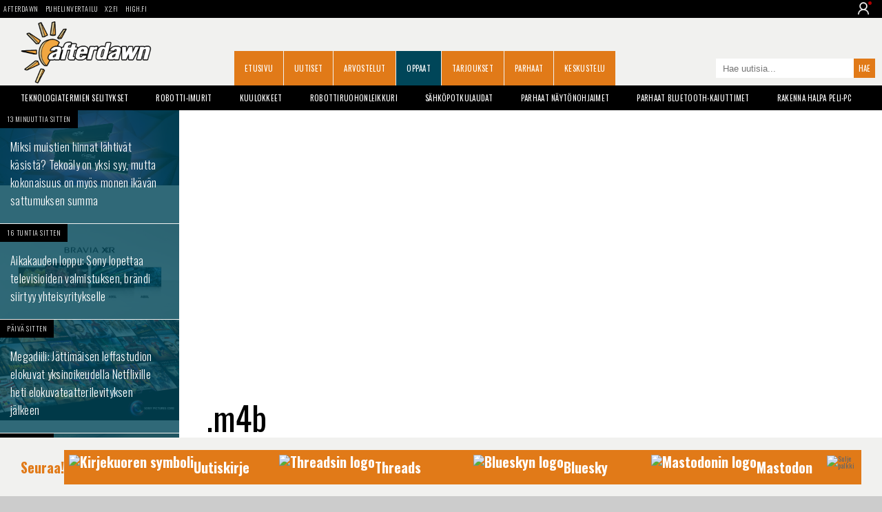

--- FILE ---
content_type: text/html;charset=utf-8
request_url: https://dawn.fi/sanasto/tiedostopaate/m4b
body_size: 13395
content:
















<!doctype html>
<html lang="fi">
<head>

	<meta charset="UTF-8">

	<link rel="preconnect" href="https://cdn.afterdawn.fi" crossorigin />

	


	<link rel="preconnect" href="https://fonts.gstatic.com" crossorigin />
	<link rel="preload" as="style" href="https://fonts.googleapis.com/css?family=Oswald:400,300,700&display=fallback" />
	<link rel="preload" as="style" href="https://fonts.googleapis.com/css?family=Droid+Sans:400,700&display=fallback" />
	<link rel="preload" as="style" href="https://fonts.googleapis.com/css?family=Courgette&display=fallback" />

	<link href='https://fonts.googleapis.com/css?family=Oswald:400,300,700&display=fallback' rel="stylesheet" media="print" onload="this.media='all'">
	<link href='https://fonts.googleapis.com/css?family=Droid+Sans:400,700&display=fallback' rel="stylesheet" media="print" onload="this.media='all'">
	<link href="https://fonts.googleapis.com/css?family=Courgette&display=fallback" rel="stylesheet" media="print" onload="this.media='all'">

	<noscript>
		<link href='https://fonts.googleapis.com/css?family=Oswald:400,300,700&display=fallback' rel="stylesheet" />
		<link href='https://fonts.googleapis.com/css?family=Droid+Sans:400,700&display=fallback' rel="stylesheet" />
		<link href="https://fonts.googleapis.com/css?family=Courgette&display=fallback" rel="stylesheet" />
	</noscript>

	

	<meta name="viewport" content="width=device-width, initial-scale=1.0, maximum-scale=2.0, minimum-scale=1.0, user-scalable=1" />
	<meta name="HandheldFriendly" content="true">

	<meta name="theme-color" content="#004659">

	

		

		<script src="https://cdn.onesignal.com/sdks/OneSignalSDK.js" defer></script>
		<script>
		  window.OneSignal = window.OneSignal || [];
		  OneSignal.push(function() {
			OneSignal.init({
				appId: "35f8875b-2927-4ee9-ad35-54d30cfb7945",
				safari_web_id: "web.onesignal.auto.2bb5f943-5f36-4c5b-98f3-fab8c5252044",
				notifyButton: {
					enable: false,
				},
				promptOptions: {
				  slidedown: {
					prompts: [
					  {
						type: "push", // current types are "push" & "category"
						autoPrompt: true,
						text: {
						  /* limited to 90 characters */
						  actionMessage: "Tilaa muistutus, kun jokin tärkeä uutinen julkaistaan.",
						  /* acceptButton limited to 15 characters */
						  acceptButton: "OK!",
						  /* cancelButton limited to 15 characters */
						  cancelButton: "Ei kiitos"
						},
						delay: {
						  pageViews: 1,
						  timeDelay: 20
						}
					  }
					]
				  }
				}
			});
		  });
		</script>

		

		<!-- Global site tag (gtag.js) - Google Analytics -->
		<script async src="https://www.googletagmanager.com/gtag/js?id=UA-2099875-2"></script>
		<script>
		  window.dataLayer = window.dataLayer || [];
		  function gtag(){dataLayer.push(arguments);}
		  gtag('js', new Date());

		  gtag('config', 'UA-2099875-2');
		</script>

	

	
		<title>.m4b - Tiedostopäätteet selitettynä suomeksi</title>
		
			<meta name="author" content="AfterDawn Oy">
		
		<link rel="shortcut icon" href="https://cdn.afterdawn.fi/v4/favicon.ico">
		<meta http-equiv="Content-Language" content="fi" />
		
		
			
		
			
			<link rel="canonical" href="https://dawn.fi/sanasto/tiedostopaate/m4b" /> 
		<meta property="og:site_name" content="AfterDawn"/>
		<meta property="og:title" content=".m4b - Tiedostopäätteet selitettynä suomeksi" />
		<meta property="og:type" content="article"/>
		<meta property="og:description" content="Tiedostopäätteen .m4b selitys."/>
		<meta property="og:locale" content="fi_FI" />
		<meta property="og:url" content="https://dawn.fi/sanasto/tiedostopaate/m4b"/> 
			<meta name="twitter:site" content="@afterdawnfi">
			<meta name="twitter:title" content=".m4b - Tiedostopäätteet selitettynä suomeksi">
			<meta name="twitter:description" content="Tiedostopäätteen .m4b selitys.">
		
	
			<script type="application/ld+json">
				{
					"@context": "https://schema.org",
					"@type": "BreadcrumbList",
					"itemListElement": [
						{
							"@type": "ListItem",
							"position": 1,
							"name": "Sanasto",
							"item": "https://dawn.fi/sanasto/"
						},
						{
							"@type": "ListItem",
							"position": 2,
							"name": ".m4b"
						}
					]
				}
			</script>
			<script type="application/ld+json">
				{
					"@context": "https://schema.org/",
					"@type": "FAQPage",
					"mainEntity": [
						{
							"@type": "Question",
							"name": "Mikä on .m4b tiedosto?",
							"acceptedAnswer": {
								"@type": "Answer",
								
									"text": "m4b on tiedostopääte, jota käyttää Apple äänikirjoissaan. \r\n\r\nm4b on käytännössä AAC-pakattua äänivirtaa sisältävä MPEG-4 -tiedosto, joka on lähes identtinen m4a -tiedostojen kanssa. Sen suurin ero on siinä, että tiedostoon voidaan tallettaa myös äänikirjoihin liittyviä lisätietoja, kuten kappalejakoja, kansikuvia ja muuta vastaavaa.\r\n\r\nMonet .m4a -tiedostoja toistavat soittimet osaavat toistaa .m4b -tiedostoja sellaisenaan."
								
							}
						}
					]
				}
			</script>
		
	
		<meta name="description" content="Tiedostopäätteen .m4b selitys." />
		<link rel="apple-touch-icon" href="https://cdn.afterdawn.fi/v3/apple-touch-icon.png">

		

		

		
			<link rel="alternate" type="application/rss+xml" href="https://feeds.feedburner.com/afterdawn_uutiset" title="AfterDawnin uutiset" />
		
		
		

		
		--->

	

	

	

	

	<script>(function(){/*

	 Copyright The Closure Library Authors.
	 SPDX-License-Identifier: Apache-2.0
	*/
	'use strict';var g=function(a){var b=0;return function(){return b<a.length?{done:!1,value:a[b++]}:{done:!0}}},l=this||self,m=/^[\w+/_-]+[=]{0,2}$/,p=null,q=function(){},r=function(a){var b=typeof a;if("object"==b)if(a){if(a instanceof Array)return"array";if(a instanceof Object)return b;var c=Object.prototype.toString.call(a);if("[object Window]"==c)return"object";if("[object Array]"==c||"number"==typeof a.length&&"undefined"!=typeof a.splice&&"undefined"!=typeof a.propertyIsEnumerable&&!a.propertyIsEnumerable("splice"))return"array";
	if("[object Function]"==c||"undefined"!=typeof a.call&&"undefined"!=typeof a.propertyIsEnumerable&&!a.propertyIsEnumerable("call"))return"function"}else return"null";else if("function"==b&&"undefined"==typeof a.call)return"object";return b},u=function(a,b){function c(){}c.prototype=b.prototype;a.prototype=new c;a.prototype.constructor=a};var v=function(a,b){Object.defineProperty(l,a,{configurable:!1,get:function(){return b},set:q})};var y=function(a,b){this.b=a===w&&b||"";this.a=x},x={},w={};var aa=function(a,b){a.src=b instanceof y&&b.constructor===y&&b.a===x?b.b:"type_error:TrustedResourceUrl";if(null===p)b:{b=l.document;if((b=b.querySelector&&b.querySelector("script[nonce]"))&&(b=b.nonce||b.getAttribute("nonce"))&&m.test(b)){p=b;break b}p=""}b=p;b&&a.setAttribute("nonce",b)};var z=function(){return Math.floor(2147483648*Math.random()).toString(36)+Math.abs(Math.floor(2147483648*Math.random())^+new Date).toString(36)};var A=function(a,b){b=String(b);"application/xhtml+xml"===a.contentType&&(b=b.toLowerCase());return a.createElement(b)},B=function(a){this.a=a||l.document||document};B.prototype.appendChild=function(a,b){a.appendChild(b)};var C=function(a,b,c,d,e,f){try{var k=a.a,h=A(a.a,"SCRIPT");h.async=!0;aa(h,b);k.head.appendChild(h);h.addEventListener("load",function(){e();d&&k.head.removeChild(h)});h.addEventListener("error",function(){0<c?C(a,b,c-1,d,e,f):(d&&k.head.removeChild(h),f())})}catch(n){f()}};var ba=l.atob("aHR0cHM6Ly93d3cuZ3N0YXRpYy5jb20vaW1hZ2VzL2ljb25zL21hdGVyaWFsL3N5c3RlbS8xeC93YXJuaW5nX2FtYmVyXzI0ZHAucG5n"),ca=l.atob("WW91IGFyZSBzZWVpbmcgdGhpcyBtZXNzYWdlIGJlY2F1c2UgYWQgb3Igc2NyaXB0IGJsb2NraW5nIHNvZnR3YXJlIGlzIGludGVyZmVyaW5nIHdpdGggdGhpcyBwYWdlLg=="),da=l.atob("RGlzYWJsZSBhbnkgYWQgb3Igc2NyaXB0IGJsb2NraW5nIHNvZnR3YXJlLCB0aGVuIHJlbG9hZCB0aGlzIHBhZ2Uu"),ea=function(a,b,c){this.b=a;this.f=new B(this.b);this.a=null;this.c=[];this.g=!1;this.i=b;this.h=c},F=function(a){if(a.b.body&&!a.g){var b=function(){D(a);l.setTimeout(function(){return E(a,3)},50)};C(a.f,a.i,2,!0,function(){l[a.h]||b()},b);a.g=!0}},D=function(a){for(var b=G(1,5),c=0;c<b;c++){var d=H(a);a.b.body.appendChild(d);a.c.push(d)}b=H(a);b.style.bottom="0";b.style.left="0";b.style.position="fixed";b.style.width=G(100,110).toString()+"%";b.style.zIndex=G(2147483544,2147483644).toString();b.style["background-color"]=I(249,259,242,252,219,229);b.style["box-shadow"]="0 0 12px ##888";b.style.color=I(0,10,0,10,0,10);b.style.display="flex";b.style["justify-content"]="center";b.style["font-family"]="Roboto, Arial";c=H(a);c.style.width=G(80,85).toString()+"%";c.style.maxWidth=G(750,775).toString()+"px";c.style.margin="24px";c.style.display="flex";c.style["align-items"]="flex-start";c.style["justify-content"]="center";d=A(a.f.a,"IMG");d.className=z();d.src=ba;d.style.height="24px";d.style.width="24px";d.style["padding-right"]="16px";var e=H(a),f=H(a);f.style["font-weight"]="bold";f.textContent=ca;var k=H(a);k.textContent=da;J(a,e,f);J(a,e,k);J(a,c,d);J(a,c,e);J(a,b,c);a.a=b;a.b.body.appendChild(a.a);b=G(1,5);for(c=0;c<b;c++)d=H(a),a.b.body.appendChild(d),a.c.push(d)},J=function(a,b,c){for(var d=G(1,5),e=0;e<d;e++){var f=H(a);b.appendChild(f)}b.appendChild(c);c=G(1,5);for(d=0;d<c;d++)e=H(a),b.appendChild(e)},G=function(a,b){return Math.floor(a+Math.random()*(b-a))},I=function(a,b,c,d,e,f){return"rgb("+G(Math.max(a,0),Math.min(b,255)).toString()+","+G(Math.max(c,0),Math.min(d,255)).toString()+","+G(Math.max(e,0),Math.min(f,255)).toString()+")"},H=function(a){a=A(a.f.a,"DIV");a.className=z();return a},E=function(a,b){0>=b||null!=a.a&&0!=a.a.offsetHeight&&0!=a.a.offsetWidth||(fa(a),D(a),l.setTimeout(function(){return E(a,b-1)},50))},fa=function(a){var b=a.c;var c="undefined"!=typeof Symbol&&Symbol.iterator&&b[Symbol.iterator];b=c?c.call(b):{next:g(b)};for(c=b.next();!c.done;c=b.next())(c=c.value)&&c.parentNode&&c.parentNode.removeChild(c);a.c=[];(b=a.a)&&b.parentNode&&b.parentNode.removeChild(b);a.a=null};var ia=function(a,b,c,d,e){var f=ha(c),k=function(n){n.appendChild(f);l.setTimeout(function(){f?(0!==f.offsetHeight&&0!==f.offsetWidth?b():a(),f.parentNode&&f.parentNode.removeChild(f)):a()},d)},h=function(n){document.body?k(document.body):0<n?l.setTimeout(function(){h(n-1)},e):b()};h(3)},ha=function(a){var b=document.createElement("div");b.className=a;b.style.width="1px";b.style.height="1px";b.style.position="absolute";b.style.left="-10000px";b.style.top="-10000px";b.style.zIndex="-10000";return b};var K={},L=null;var M=function(){},N="function"==typeof Uint8Array,O=function(a,b){a.b=null;b||(b=[]);a.j=void 0;a.f=-1;a.a=b;a:{if(b=a.a.length){--b;var c=a.a[b];if(!(null===c||"object"!=typeof c||Array.isArray(c)||N&&c instanceof Uint8Array)){a.g=b-a.f;a.c=c;break a}}a.g=Number.MAX_VALUE}a.i={}},P=[],Q=function(a,b){if(b<a.g){b+=a.f;var c=a.a[b];return c===P?a.a[b]=[]:c}if(a.c)return c=a.c[b],c===P?a.c[b]=[]:c},R=function(a,b,c){a.b||(a.b={});if(!a.b[c]){var d=Q(a,c);d&&(a.b[c]=new b(d))}return a.b[c]};
	M.prototype.h=N?function(){var a=Uint8Array.prototype.toJSON;Uint8Array.prototype.toJSON=function(){var b;void 0===b&&(b=0);if(!L){L={};for(var c="ABCDEFGHIJKLMNOPQRSTUVWXYZabcdefghijklmnopqrstuvwxyz0123456789".split(""),d=["+/=","+/","-_=","-_.","-_"],e=0;5>e;e++){var f=c.concat(d[e].split(""));K[e]=f;for(var k=0;k<f.length;k++){var h=f[k];void 0===L[h]&&(L[h]=k)}}}b=K[b];c=[];for(d=0;d<this.length;d+=3){var n=this[d],t=(e=d+1<this.length)?this[d+1]:0;h=(f=d+2<this.length)?this[d+2]:0;k=n>>2;n=(n&3)<<4|t>>4;t=(t&15)<<2|h>>6;h&=63;f||(h=64,e||(t=64));c.push(b[k],b[n],b[t]||"",b[h]||"")}return c.join("")};try{return JSON.stringify(this.a&&this.a,S)}finally{Uint8Array.prototype.toJSON=a}}:function(){return JSON.stringify(this.a&&this.a,S)};var S=function(a,b){return"number"!==typeof b||!isNaN(b)&&Infinity!==b&&-Infinity!==b?b:String(b)};M.prototype.toString=function(){return this.a.toString()};var T=function(a){O(this,a)};u(T,M);var U=function(a){O(this,a)};u(U,M);var ja=function(a,b){this.c=new B(a);var c=R(b,T,5);c=new y(w,Q(c,4)||"");this.b=new ea(a,c,Q(b,4));this.a=b},ka=function(a,b,c,d){b=new T(b?JSON.parse(b):null);b=new y(w,Q(b,4)||"");C(a.c,b,3,!1,c,function(){ia(function(){F(a.b);d(!1)},function(){d(!0)},Q(a.a,2),Q(a.a,3),Q(a.a,1))})};var la=function(a,b){V(a,"internal_api_load_with_sb",function(c,d,e){ka(b,c,d,e)});V(a,"internal_api_sb",function(){F(b.b)})},V=function(a,b,c){a=l.btoa(a+b);v(a,c)},W=function(a,b,c){for(var d=[],e=2;e<arguments.length;++e)d[e-2]=arguments[e];e=l.btoa(a+b);e=l[e];if("function"==r(e))e.apply(null,d);else throw Error("API not exported.");};var X=function(a){O(this,a)};u(X,M);var Y=function(a){this.h=window;this.a=a;this.b=Q(this.a,1);this.f=R(this.a,T,2);this.g=R(this.a,U,3);this.c=!1};Y.prototype.start=function(){ma();var a=new ja(this.h.document,this.g);la(this.b,a);na(this)};
	var ma=function(){var a=function(){if(!l.frames.googlefcPresent)if(document.body){var b=document.createElement("iframe");b.style.display="none";b.style.width="0px";b.style.height="0px";b.style.border="none";b.style.zIndex="-1000";b.style.left="-1000px";b.style.top="-1000px";b.name="googlefcPresent";document.body.appendChild(b)}else l.setTimeout(a,5)};a()},na=function(a){var b=Date.now();W(a.b,"internal_api_load_with_sb",a.f.h(),function(){var c;var d=a.b,e=l[l.btoa(d+"loader_js")];if(e){e=l.atob(e);
	e=parseInt(e,10);d=l.btoa(d+"loader_js").split(".");var f=l;d[0]in f||"undefined"==typeof f.execScript||f.execScript("var "+d[0]);for(;d.length&&(c=d.shift());)d.length?f[c]&&f[c]!==Object.prototype[c]?f=f[c]:f=f[c]={}:f[c]=null;c=Math.abs(b-e);c=1728E5>c?0:c}else c=-1;0!=c&&(W(a.b,"internal_api_sb"),Z(a,Q(a.a,6)))},function(c){Z(a,c?Q(a.a,4):Q(a.a,5))})},Z=function(a,b){a.c||(a.c=!0,a=new l.XMLHttpRequest,a.open("GET",b,!0),a.send())};(function(a,b){l[a]=function(c){for(var d=[],e=0;e<arguments.length;++e)d[e-0]=arguments[e];l[a]=q;b.apply(null,d)}})("__d3lUW8vwsKlB__",function(a){"function"==typeof window.atob&&(a=window.atob(a),a=new X(a?JSON.parse(a):null),(new Y(a)).start())});}).call(this);

	window.__d3lUW8vwsKlB__("[base64]");</script>



	
		
			<link rel="preload" href="https://dawn.fi/css/styles-min.css?20241203-02" as="style">
			<link rel="stylesheet" href="https://dawn.fi/css/styles-min.css?20241203-02">
		
	

	

		

		<script async="async" src="https://macro.adnami.io/macro/hosts/adsm.macro.fin.afterdawn.com.js"></script>

		<link rel="preload" href="https://strongbox.nostemedia.fi/p33/s47/afterdawn.com.js" as="script" crossorigin="anonymous">
		<script src="https://strongbox.nostemedia.fi/p33/s47/afterdawn.com.js" crossorigin="anonymous"></script>

		

		

	

</head>
<body>

	<header class="no-max-width header">
		
			<div class="sites">
				
					<ul class="menu-sites">
						<li><a href="https://dawn.fi/">AfterDawn</a></li>
						<li><a href="https://www.puhelinvertailu.com/">Puhelinvertailu</a></li>
						<li><a href="https://x2.fi/">X2.fi</a></li>
						<li><a href="https://high.fi/">HIGH.FI</a></li>
					</ul>
				
				
				
				<div class="login-dropdown not-logged-in">
					<img class="user-logo" src="https://cdn.afterdawn.fi/x2fi/responsive/img/person-icon.png" alt="User img">
					<div class="login-dropdown_panel">
						
							<a class="dropdown-link login-link" href="https://kirjaudu.dawn.fi/">Kirjaudu sis&auml;&auml;n</a><br/>
							<a class="dropdown-link login-link" href="https://kirjaudu.dawn.fi/create_new_account.cfm">Rekister&ouml;idy</a>
						
					</div>
				</div>
				
			</div>

		

		<div class="max-width">

			
			<div class="header-burger">
				<div></div>
				<div></div>
				<div></div>
			</div>
			

			

				

				<div class="mobile-dropdown">
					<div class="mobile-dropdown_close">
						<div></div>
						<div></div>
					</div>
					<ul class="mobile-dropdown_menu">
						<li><a href="https://dawn.fi/" class="dropdown-link">Etusivu</a></li>
						<li><a href="https://dawn.fi/uutiset/" class="dropdown-link">Uutiset</a></li>
						<li><a href="https://dawn.fi/arvostelut/" class="dropdown-link">Arvostelut</a></li>
						<li><a href="https://dawn.fi/oppaat/" class="dropdown-link">Oppaat</a></li>
						<li><a href="https://dawn.fi/paivan-diili" class="dropdown-link">Tarjoukset</a></li>
						<li><a href="https://dawn.fi/parhaat" class="dropdown-link">Parhaat</a></li>
						<li><a href="https://dawn.fi/robotti-imurit" class="dropdown-link">Robotti-imurit</a></li>
						<li><a href="https://keskustelu.afterdawn.com/" class="dropdown-link">Keskustelu</a></li>
					</ul>
					<div class="mobile-dropdown_panel not-logged-in">
						
							<a class="dropdown-link login-link" href="https://kirjaudu.dawn.fi/">Kirjaudu sis&auml;&auml;n</a>
							<a class="dropdown-link register-link" href="https://kirjaudu.dawn.fi/create_new_account.cfm">Rekister&ouml;idy</a>
						
					</div>
					<div class="mobile-dropdown_social">
						<a class="social-link fb-link" href="https://www.facebook.com/afterdawnfi" target="_blank" aria-label="AfterDawnin Facebook -sivu" rel="noreferrer"></a>
					</div>
				</div>

				

				
				<a href="https://dawn.fi/" class="branding" title="AfterDawnin Etusivulle">
					<img src="https://cdn.afterdawn.fi/v5/afterdawn_dawnfi_570x270px_v2.png" width="190" height="90" alt="AfterDawn logo">
				</a>
				

				<a aria-label="Haku" class="search" href="#"></a>
				<form class="search-form-m" method="get" action="https://dawn.fi/uutiset/hakutulokset.cfm">
					<input type="search" value="" name="q" placeholder="Hae uutisia..." />
					<input type="submit" value="" aria-label="Hae sivuilta">
				</form>

				<nav>
					<ul class="menu-main">
						
							<li><a href="https://dawn.fi/">Etusivu</a></li>
						
							<li><a href="https://dawn.fi/uutiset/">Uutiset</a></li>
						
							<li><a href="https://dawn.fi/arvostelut/">Arvostelut</a></li>
						
							<li><a href="https://dawn.fi/oppaat/" class="active">Oppaat</a></li>
						
							<li><a href="https://dawn.fi/paivan-diili">Tarjoukset</a></li>
						
							<li><a href="https://dawn.fi/parhaat">Parhaat</a></li>
						
							<li><a href="https://keskustelu.afterdawn.com/">Keskustelu</a></li>
						
						
						<li><a href="https://www.facebook.com/afterdawnfi" class="icon-fb-m" title="AfterDawn Facebookissa" rel="noreferrer"></a></li>
						
					</ul>
				</nav>

				<form class="search-form" action="https://dawn.fi/uutiset/hakutulokset.cfm" method="get">
					<input type="search" value="" name="q" placeholder="Hae uutisia...">
					<input type="submit" value="Hae">
				</form>

			


			<ul class="menu-some">
				<li><a href="https://www.facebook.com/afterdawnfi" class="icon-fb" title="AfterDawn Facebookissa" rel="noreferrer"></a></li>
				
			</ul>

			

		</div>
	</header>

	<div class="no-max-width">
		<ul class="max-width menu-tags">
			
			
				

					

						<li><a href="https://dawn.fi/sanasto/">Teknologiatermien selitykset</a></li>

					

				
				<li><a href="https://dawn.fi/robotti-imurit">Robotti-imurit</a></li>
				<li><a href="https://dawn.fi/t/kuulokkeiden_arvostelut">Kuulokkeet</a></li>
				<li><a href="https://dawn.fi/t/robottiruohonleikkuri">Robottiruohonleikkuri</a></li>
				<li><a href="https://dawn.fi/t/sahkopotkulauta">S&auml;hk&ouml;potkulaudat</a></li>
				<li><a href="https://dawn.fi/uutiset/2022/06/30/paras-naytonohjain">Parhaat n&auml;yt&ouml;nohjaimet</a></li>
				<li><a href="https://dawn.fi/uutiset/2021/06/22/paras-bluetooth-kaiutin">Parhaat Bluetooth-kaiuttimet</a></li>
				<li><a href="https://dawn.fi/uutiset/2021/02/26/halpa-peli-pc">Rakenna halpa peli-PC</a></li>
				<li><a href="https://dawn.fi/uutiset/2020/09/15/opas-kovalevyn-vaihto-tietokoneeseen-ssd-tai-hdd">Opas: Kovalevyn vaihto</a></li>
			

			
		</ul>
		


	</div>
	<div class="max-width">



		<div id="nm-160x600" class="ad-160"></div>

		<div class="col1 pin-container">
			<aside class="col1-inner pinned">
				<nav class="menu-sub">

					

					

					

					<ul>
						
							
							
							<li><a class="wrap" href="/uutiset/2026/01/21/syy-miksi-muistien-hinnat-nousivat" title="Miksi muistien hinnat lähtivät käsistä? Tekoäly on yksi syy, mutta kokonaisuus on myös monen ikävän sattumuksen summa"></a>
								<img src="https://cdn.afterdawn.fi/v3/news/600x400/crucial-ddr5-pro.jpg" alt="Miksi muistien hinnat lähtivät käsistä? Tekoäly on yksi syy, mutta kokonaisuus on myös monen ikävän sattumuksen summa" width=600  height=251 />
								<div class="info">
									<time datetime="2026-01-21T06:07:0Z" class="timeago published">21. January, 2026 8:07</time>
									
								</div>
								<div class="curtain"></div>
								<h3>Miksi muistien hinnat lähtivät käsistä? Tekoäly on yksi syy, mutta kokonaisuus on myös monen ikävän sattumuksen summa</h3>
							</li>
						
							
							
							<li><a class="wrap" href="/uutiset/2026/01/20/sony-televisiot-tcl-yhteisyritys" title="Aikakauden loppu: Sony lopettaa televisioiden valmistuksen, brändi siirtyy yhteisyritykselle"></a>
								<img src="https://cdn.afterdawn.fi/v3/news/600x400/Sony-BRAVIA-XR-x90l-x95l-a95l-a80l.jpg" alt="Aikakauden loppu: Sony lopettaa televisioiden valmistuksen, brändi siirtyy yhteisyritykselle" width=600  height=338 />
								<div class="info">
									<time datetime="2026-01-20T14:47:32Z" class="timeago published">20. January, 2026 16:47</time>
									
								</div>
								<div class="curtain"></div>
								<h3>Aikakauden loppu: Sony lopettaa televisioiden valmistuksen, brändi siirtyy yhteisyritykselle</h3>
							</li>
						
					</ul>

					
	<div id="nm-300x600-300x300" class="ad-300"></div>



					<ul>
						

							

							<li><a class="wrap" href="/uutiset/2026/01/20/netflix-sony-pictures-sopimus" title="Megadiili: Jättimäisen leffastudion elokuvat yksinoikeudella Netflixille heti elokuvateatterilevityksen jälkeen"></a>
								<img loading="lazy" src="https://cdn.afterdawn.fi/v3/news/600x400/Sony-Pictures-Core-movie-titles.jpg" alt="Megadiili: Jättimäisen leffastudion elokuvat yksinoikeudella Netflixille heti elokuvateatterilevityksen jälkeen" width=600  height=338 />
								<div class="info">
									<time datetime="2026-01-20T06:03:0Z" class="timeago published">20. January, 2026 8:03</time>
									
								</div>
								<div class="curtain"></div>
								<h3>Megadiili: Jättimäisen leffastudion elokuvat yksinoikeudella Netflixille heti elokuvateatterilevityksen jälkeen</h3>
							</li>
						

							

							<li><a class="wrap" href="/uutiset/2026/01/19/threads-ohitti-twitterin" title="Elon Muskin Twitter menettää vauhdilla käyttäjiä - Metan sivuprojekti Threads kiilasi jo ohi"></a>
								<img loading="lazy" src="https://cdn.afterdawn.fi/v3/news/600x400/Threads-sovellus-kuvake-threads-haku.jpg" alt="Elon Muskin Twitter menettää vauhdilla käyttäjiä - Metan sivuprojekti Threads kiilasi jo ohi" width=600  height=338 />
								<div class="info">
									<time datetime="2026-01-19T20:44:22Z" class="timeago published">19. January, 2026 22:44</time>
									
								</div>
								<div class="curtain"></div>
								<h3>Elon Muskin Twitter menettää vauhdilla käyttäjiä - Metan "sivuprojekti" Threads kiilasi jo ohi</h3>
							</li>
						

							

							<li><a class="wrap" href="/uutiset/2026/01/19/suomi-ddr5-muistien-hinnat" title="Selvitimme: Suomessa tietokoneiden DDR5-muistin hinta on kolminkertaistunut syksyn jälkeen"></a>
								<img loading="lazy" src="https://cdn.afterdawn.fi/v3/news/600x400/crucial-ddr5-pro.jpg" alt="Selvitimme: Suomessa tietokoneiden DDR5-muistin hinta on kolminkertaistunut syksyn jälkeen" width=600  height=251 />
								<div class="info">
									<time datetime="2026-01-19T16:59:21Z" class="timeago published">19. January, 2026 18:59</time>
									
								</div>
								<div class="curtain"></div>
								<h3>Selvitimme: Suomessa tietokoneiden DDR5-muistin hinta on kolminkertaistunut syksyn jälkeen</h3>
							</li>
						

							

							<li><a class="wrap" href="/uutiset/2026/01/17/suomen-viraalilista-top-3-artistit-tekoaly" title="Suomalaiset rakastuivat tekoälyllä tehtyyn musiikkiin: Suomen viraalilistan top 3 on pelkkää tekoälyä"></a>
								<img loading="lazy" src="https://cdn.afterdawn.fi/v3/news/600x400/robot-singing-on-stage-midjourney.jpg" alt="Suomalaiset rakastuivat tekoälyllä tehtyyn musiikkiin: Suomen viraalilistan top 3 on pelkkää tekoälyä" width=600  height=337 />
								<div class="info">
									<time datetime="2026-01-17T10:11:0Z" class="timeago published">17. January, 2026 12:11</time>
									
								</div>
								<div class="curtain"></div>
								<h3>Suomalaiset rakastuivat tekoälyllä tehtyyn musiikkiin: Suomen viraalilistan top 3 on pelkkää tekoälyä</h3>
							</li>
						

							

							<li><a class="wrap" href="/uutiset/2026/01/17/openai-vahvisti-mainokset-chatgpt" title="OpenAI vahvisti: Mainokset tulevat ChatGPT:hen - samalla uusi tilausmuoto tarjolle"></a>
								<img loading="lazy" src="https://cdn.afterdawn.fi/v3/news/600x400/ChatGPT-ai-generated-computer-display-pixabay.jpg" alt="OpenAI vahvisti: Mainokset tulevat ChatGPT:hen - samalla uusi tilausmuoto tarjolle" width=600  height=338 />
								<div class="info">
									<time datetime="2026-01-17T06:51:0Z" class="timeago published">17. January, 2026 8:51</time>
									<a class="comments" href="/uutiset/2026/01/17/openai-vahvisti-mainokset-chatgpt#kommentit">1</a>
								</div>
								<div class="curtain"></div>
								<h3>OpenAI vahvisti: Mainokset tulevat ChatGPT:hen - samalla uusi tilausmuoto tarjolle</h3>
							</li>
						

							

							<li><a class="wrap" href="/uutiset/2026/01/16/tekoaly-kovalevy-hinnat-nousussa" title="Ei vain näytönohjaimet ja muistit - myös kovalevyjen hinnat ovat nousseet käsittämätöntä tahtia, syynä tekoäly"></a>
								<img loading="lazy" src="https://cdn.afterdawn.fi/v3/news/600x400/seagate-30tb-hdd.jpg" alt="Ei vain näytönohjaimet ja muistit - myös kovalevyjen hinnat ovat nousseet käsittämätöntä tahtia, syynä tekoäly" width=600  height=340 />
								<div class="info">
									<time datetime="2026-01-16T18:35:37Z" class="timeago published">16. January, 2026 20:35</time>
									
								</div>
								<div class="curtain"></div>
								<h3>Ei vain näytönohjaimet ja muistit - myös kovalevyjen hinnat ovat nousseet käsittämätöntä tahtia, syynä tekoäly</h3>
							</li>
						

							

							<li><a class="wrap" href="/uutiset/2026/01/16/kyberturvallisuuskeskus-viikkokatsaus-hotelli-varauspalvelut-huijaukset" title="Hotelleja ja matkavarauspalveluja hyödynnetään runsaasti huijauksissa"></a>
								<img loading="lazy" src="https://cdn.afterdawn.fi/v3/news/600x400/Phishing-scam-email.jpg" alt="Hotelleja ja matkavarauspalveluja hyödynnetään runsaasti huijauksissa" width=600  height=338 />
								<div class="info">
									<time datetime="2026-01-16T15:59:19Z" class="timeago published">16. January, 2026 17:59</time>
									
								</div>
								<div class="curtain"></div>
								<h3>Hotelleja ja matkavarauspalveluja hyödynnetään runsaasti huijauksissa</h3>
							</li>
						

							

							<li><a class="wrap" href="/uutiset/2026/01/15/bose-avoin-lahdekoodi-kaiutin" title="Näin se tehdään oikein: Älykaiutinten tuki lakkaa, mutta valmistaja julkaisee lähdekoodin avoimena jotta ne toimisivat jatkossakin"></a>
								<img loading="lazy" src="https://cdn.afterdawn.fi/v3/news/600x400/Bose-Smart-Soundbar-900.jpg" alt="Näin se tehdään oikein: Älykaiutinten tuki lakkaa, mutta valmistaja julkaisee lähdekoodin avoimena jotta ne toimisivat jatkossakin" width=600  height=338 />
								<div class="info">
									<time datetime="2026-01-15T20:02:4Z" class="timeago published">15. January, 2026 22:02</time>
									
								</div>
								<div class="curtain"></div>
								<h3>Näin se tehdään oikein: Älykaiutinten tuki lakkaa, mutta valmistaja julkaisee lähdekoodin avoimena jotta ne toimisivat jatkossakin</h3>
							</li>
						

							

							<li><a class="wrap" href="/uutiset/2026/01/15/uusittu-digg-avattiin" title="Legendaarinen verkkosivusto teki paluun: haluaa haastaa Redditin, vanhan kilpakumppaninsa"></a>
								<img loading="lazy" src="https://cdn.afterdawn.fi/v3/news/600x400/digg-promo-screenshot-2026.jpg" alt="Legendaarinen verkkosivusto teki paluun: haluaa haastaa Redditin, vanhan kilpakumppaninsa" width=600  height=338 />
								<div class="info">
									<time datetime="2026-01-15T16:43:7Z" class="timeago published">15. January, 2026 18:43</time>
									
								</div>
								<div class="curtain"></div>
								<h3>Legendaarinen verkkosivusto teki paluun: haluaa haastaa Redditin, vanhan kilpakumppaninsa</h3>
							</li>
						

							

							<li><a class="wrap" href="/uutiset/2026/01/15/facebook-viesti-kaveri-arvonta-huijaus-tammikuu-2026" title="Kaverilta viesti Facebookissa arvonnasta? - kyseessä huijaus, johon suomalaiset ovat menettäneet tammikuun aikana yli 100 000 euroa"></a>
								<img loading="lazy" src="https://cdn.afterdawn.fi/v3/news/600x400/Facebook-logo-faucet.jpg" alt="Kaverilta viesti Facebookissa arvonnasta? - kyseessä huijaus, johon suomalaiset ovat menettäneet tammikuun aikana yli 100 000 euroa" width=600  height=451 />
								<div class="info">
									<time datetime="2026-01-15T16:42:0Z" class="timeago published">15. January, 2026 18:42</time>
									<a class="comments" href="/uutiset/2026/01/15/facebook-viesti-kaveri-arvonta-huijaus-tammikuu-2026#kommentit">1</a>
								</div>
								<div class="curtain"></div>
								<h3>Kaverilta viesti Facebookissa arvonnasta? - kyseessä huijaus, johon suomalaiset ovat menettäneet tammikuun aikana yli 100 000 euroa</h3>
							</li>
						

							

							<li><a class="wrap" href="/uutiset/2026/01/15/viralliset-pokemon-legot-julkistettiin" title="Ensimmäiset viralliset Pokemon -legot julkistettiin: isoimmassa setissä lähes 7000 palaa"></a>
								<img loading="lazy" src="https://cdn.afterdawn.fi/v3/news/600x400/lego-pokemon-pikachu.jpg" alt="Ensimmäiset viralliset Pokemon -legot julkistettiin: isoimmassa setissä lähes 7000 palaa" width=600  height=402 />
								<div class="info">
									<time datetime="2026-01-15T06:06:0Z" class="timeago published">15. January, 2026 8:06</time>
									
								</div>
								<div class="curtain"></div>
								<h3>Ensimmäiset viralliset Pokemon -legot julkistettiin: isoimmassa setissä lähes 7000 palaa</h3>
							</li>
						

							

							<li><a class="wrap" href="/uutiset/2026/01/14/suomi-sosiaalinen-media-ikaraja" title="Suomen pääministeri haluaisi kieltää sosiaalisen median alle 15-vuotiailta - pian mahdollista, ikärajasovellus on jo tulossa"></a>
								<img loading="lazy" src="https://cdn.afterdawn.fi/v3/news/600x400/age-verification-old-person-midjourney.jpg" alt="Suomen pääministeri haluaisi kieltää sosiaalisen median alle 15-vuotiailta - pian mahdollista, ikärajasovellus on jo tulossa" width=600  height=337 />
								<div class="info">
									<time datetime="2026-01-14T20:54:16Z" class="timeago published">14. January, 2026 22:54</time>
									
								</div>
								<div class="curtain"></div>
								<h3>Suomen pääministeri haluaisi kieltää sosiaalisen median alle 15-vuotiailta - pian mahdollista, ikärajasovellus on jo tulossa</h3>
							</li>
						

							

							<li><a class="wrap" href="/uutiset/2026/01/14/signalin-perustajalta-tekoaly-confer" title="Signalin perustajalta tekoäly, joka ei vuoda keskustelujasi mihinkään - ei edes viranomaisille"></a>
								<img loading="lazy" src="https://cdn.afterdawn.fi/v3/news/600x400/Artificial-intelligence.jpg" alt="Signalin perustajalta tekoäly, joka ei vuoda keskustelujasi mihinkään - ei edes viranomaisille" width=600  height=360 />
								<div class="info">
									<time datetime="2026-01-14T20:19:48Z" class="timeago published">14. January, 2026 22:19</time>
									
								</div>
								<div class="curtain"></div>
								<h3>Signalin perustajalta tekoäly, joka ei vuoda keskustelujasi mihinkään - ei edes viranomaisille</h3>
							</li>
						

							

							<li><a class="wrap" href="/uutiset/2026/01/13/pirkanmaan-hyvinvointialue-muistitikku-kirpputori-korona" title="Kirpputorille myyntiin päätynyt muistitikku sisälsi koronatietoja - tietoturvaloukkauksesta tehdään myös rikosilmoitus"></a>
								<img loading="lazy" src="https://cdn.afterdawn.fi/v3/news/600x400/USB-memory-stick-pexels-michaelgaultphotos.jpg" alt="Kirpputorille myyntiin päätynyt muistitikku sisälsi koronatietoja - tietoturvaloukkauksesta tehdään myös rikosilmoitus" width=600  height=338 />
								<div class="info">
									<time datetime="2026-01-13T14:37:8Z" class="timeago published">13. January, 2026 16:37</time>
									<a class="comments" href="/uutiset/2026/01/13/pirkanmaan-hyvinvointialue-muistitikku-kirpputori-korona#kommentit">1</a>
								</div>
								<div class="curtain"></div>
								<h3>Kirpputorille myyntiin päätynyt muistitikku sisälsi koronatietoja - tietoturvaloukkauksesta tehdään myös rikosilmoitus</h3>
							</li>
						
					</ul>

				</nav>

				<div class="footer">
					<a href="/uutiset/">Laajempi uutislistaus</a>
				</div>
			</aside>
		</div>





	

		

		<div class="col2">
			<main class="container default term">
				
	
		
		<div id="nm-980x400-fb" class="ad-generic"></div>
		<div id="nm-300x300-fb" class="mobile-top-ad"></div>
		<div id="nm-1x1-top"></div>
	

				<article class="article">
					<div class="text">
						

							<h1>.m4b</h1>

							
								<p>
									<strong>m4b</strong> on tiedostopääte, jota käyttää Apple äänikirjoissaan. <br/><br/>m4b on käytännössä AAC-pakattua äänivirtaa sisältävä MPEG-4 -tiedosto, joka on lähes identtinen m4a -tiedostojen kanssa. Sen suurin ero on siinä, että tiedostoon voidaan tallettaa myös äänikirjoihin liittyviä lisätietoja, kuten kappalejakoja, kansikuvia ja muuta vastaavaa.<br/><br/>Monet .m4a -tiedostoja toistavat soittimet osaavat toistaa .m4b -tiedostoja sellaisenaan.
								</p>
							

						

						
						
					</div>
				</article>
			</main>
		</div>
	
	
	
		
		
			<footer class="footer">
				<div class="footer-columns">
					<div class="footer-column">
						<div class="footer-logo">
							<a href="https://dawn.fi/">
								<img src="https://cdn.afterdawn.fi/v4/topBar/logoDAWNv4.gif" width=251 height=88 style="height:auto;" loading="lazy" alt="AfterDawnin logo">
							</a>
						</div>
						<ul>
							<li><a href="https://dawn.fi/general/company.cfm">Tietoja meist&auml;</a></li>
							<li><a href="https://dawn.fi/mainosta">Mainonta</a></li>
							<li><a href="https://dawn.fi/palaute">Ota yhteytt&auml;</a></li>
							<li><a href="https://dawn.fi/general/saannot.cfm">K&auml;ytt&ouml;ehdot ja tietoa yksityisyydensuojasta</a></li>
							<li><a href="https://dawn.fi/general/rekisteriseloste.cfm">Tietosuojaseloste</a></li>
						</ul>
						<div class="footer-logo">
							<a href="https://upcloud.com/signup/?promo=afterdawn" target="_blank" rel="sponsored">
								Yhteydet tarjoaa:<br/>
								<img src="https://cdn.afterdawn.fi/logos/upcloud_logo_horizontal_white_40px.png" width="166" height="45" style="height:auto; margin-left:auto; margin-right:auto;" loading="lazy" alt="UpCloudin logo">
							</a>
						</div>
					</div>
					<div class="footer-column">
						<h4>Osiot:</h4>
						<ul>
							<li><a href="https://dawn.fi/uutiset/">Uutiset</a></li>
							<li><a href="https://dawn.fi/arvostelut/">Arvostelut</a></li>
							<li><a href="https://dawn.fi/paivan-diili">P&auml;iv&auml;n diili</a></li>
							<li><a href="https://www.download.fi/">Ohjelmien lataukset</a></li>
							<li><a href="https://www.puhelinvertailu.com/">Mobiilialan uutiset</a></li>
							<li><a href="https://www.puhelinvertailu.com/puhelimet">K&auml;nnyk&ouml;iden tiedot ja vertailu</a></li>
							<li><a href="https://dawn.fi/oppaat/">Oppaat</a></li>
						</ul>
					</div>
					<div class="footer-column">
						<h4>Seuraa meit&auml;:</h4>
						<ul>
							<li><a href="https://www.tiktok.com/@afterdawnfi" rel="me">TikTok</a></li>
							<li><a rel="me" href="https://mementomori.social/@afterdawn" rel="me">Mastodon</a></li>
							<li><a href="https://www.facebook.com/afterdawnfi" rel="me">Facebook</a></li>
							<li><a href="https://www.threads.net/@afterdawnfi" rel="me">Threads</a></li>
							<li><a href="http://feeds.afterdawn.com/afterdawn_uutiset">RSS-sy&ouml;te</a></li>
							<li><h4 style="padding-top: 0;">Osallistu:</h4></li>
							<li><a href="https://keskustelu.afterdawn.com/">Keskustelu</a></li>
							<li><a href="https://x2.fi/">Kysy/Vastaa</a></li>
						</ul>
					</div>
				</div>
				<div class="copyright">
					<div class="copyright-date">&copy; 1999-2026</div>
					<div>
						<a class="copyright-link" href="https://dawn.fi/">AfterDawn Oy</a>
					</div>
				</div>
			</footer>
		
		

	</div>
	
		<style>
			body {
				height: 100vh;
			}

			.anchored {
				position: fixed;
				bottom: 0;
				left: 0;
				right: 0;
				height: 85px;
				background-color: #F1F1EF;
				display: flex;
				align-items: center;
				gap: 20px;
				font-family: 'Oswald', Arial, Helvetica, sans-serif;
				z-index: 99999;
			}

			.anchored>span:nth-child(1) {
				margin-left: 30px;
				font-weight: 600;
				font-size: 20px;
				color: #E17A18;
			}

			.anchored>a {
				background-color: #E17A18;
				height: 50px;
				flex: 1;
				display: flex;
				align-items: center;
				gap: 7px;
				cursor: pointer;
				justify-content: center;
				font-size: 20px;
				color: white;
				text-decoration: none;
				font-weight: 600;
			}

			.anchored>a:hover {
				background-color: #004659;
			}

			.anchored>div {
				height: 50px;
				width: 50px;
				display: flex;
				align-items: center;
				justify-content: center;
				background-color: #E17A18;
				margin-right: 30px;
				cursor: pointer;
			}

			.anchored>div:hover {
				background-color: #004659;
			}

			.anchored img {
				height: 35px;
			}

			.anchored div img {
				height: 33px;
			}

			@media only screen and (max-width:1000px) {
				.anchored a div {
					display: none;
				}

				.anchored {
					height: 50px;
					gap: 10px;
				}

				.anchored img {
					height: 21px;
				}

				.anchored div img {
					height: 18px;
				}

				.anchored>a {
					height: 30px;
				}

				.anchored>div {
					height: 30px;
					width: 30px;
					margin-right: 10px;
				}

				.anchored>span:nth-child(1) {
					font-size: 14px;
					margin-left: 10px;
					margin-right: 10px;
				}


			}
		</style>

		<div class="anchored">

			<span>Seuraa!</span>

			<a href="https://dawn.fi/general/tilaa-uutiskirje.cfm" target="_blank" rel="noopener me">
				<img src="https://cdn.afterdawn.fi/ad_v5/social/newsletter.svg" alt="Kirjekuoren symboli">
				<div>Uutiskirje</div>
			</a>

			<a href="https://www.threads.net/@afterdawnfi" target="_blank" rel="noopener me">
				<img src="https://cdn.afterdawn.fi/ad_v5/social/threads.svg" alt="Threadsin logo">
				<div>Threads</div>
			</a>

			<a href="https://bsky.app/profile/dawn.fi" target="_blank" rel="noopener me">
				<img src="https://cdn.afterdawn.fi/ad_v5/social/bluesky.svg" alt="Blueskyn logo">
				<div>Bluesky</div>
			</a>

			<a href="https://mementomori.social/@afterdawn" target="_blank" rel="noopener me">
				<img src="https://cdn.afterdawn.fi/ad_v5/social/mastodon.svg" alt="Mastodonin logo">
				<div>Mastodon</div>
			</a>

			<div class="thex">
				<img src="https://cdn.afterdawn.fi/ad_v5/social/whitex.svg" alt="Sulje palkki">
			</div>

		</div>

		<script>

			document.querySelector(".thex").addEventListener("click", () => {
				document.querySelector(".anchored").style.display = "none";

				localStorage.setItem('elementRemovedTime', Date.now().toString());
			});

			const removedTimee = localStorage.getItem('elementRemovedTime');

			if (removedTimee) {
				const differenceInDays = (Date.now() - parseInt(removedTimee)) / (1000 * 60 * 60 * 24);
				console.log(differenceInDays)
				if (differenceInDays >= 30) {
					document.querySelector(".anchored").style.display = "flex";
				}
				else {
					document.querySelector(".anchored").style.display = "none";
				}
			}

			window.addEventListener('load', () => {

				if (removedTime) {
					const differenceInDays = (Date.now() - parseInt(removedTime)) / (1000 * 60 * 60 * 24);
					console.log(differenceInDays)
					if (differenceInDays >= 30) {
						document.querySelector(".anchored").style.display = "flex";
					}
					else {
						document.querySelector(".anchored").style.display = "none";
					}
				}
			});


		</script>

	


	<script src="https://ajax.googleapis.com/ajax/libs/jquery/3.6.0/jquery.min.js"></script>
	
		<script type="text/javascript" src="https://cdn.afterdawn.fi/min/f=/scripts/jquery.timeago.js&amp;20201208"></script>
		<script type="text/javascript" src="https://cdn.afterdawn.fi/js/3rd/jquery/locales/jquery.timeago.fi.utf8.js"></script>
	

	<script type="text/javascript">
		$(document).ready(function(){
		  $(".toggle1").click(function(){
		    $( this ).toggleClass( "show-onclick" );
		    $(".toggle2, .toggle3").removeClass( "show-onclick" );
		  });
		  $(".toggle2").click(function(){
		    $( this ).toggleClass( "show-onclick" );
		    $(".toggle1, .toggle3").removeClass( "show-onclick" );
		  });
		  $(".toggle3").click(function(){
		    $( this ).toggleClass( "show-onclick" );
		    $(".toggle1, .toggle2").removeClass( "show-onclick" );
		  });
		  $(".search").click(function(){
		    $( this ).toggleClass( "show-onclick" );
		  });

			//burger menu open
			$(".header-burger").click(function () {
				$(".mobile-dropdown").addClass("active");
			});
			//burger menu close
			$(".mobile-dropdown_close").click(function () {
				$(".mobile-dropdown").removeClass("active");
			});

		});

	</script>

	
		
	<script type="text/javascript">
		// sidebar fixed
		(function ($) {
			"use strict";
			$.fn.pin = function (options) {
				var scrollY = 0, elements = [], disabled = false, $window = $(window);

				options = options || {};

				var recalculateLimits = function () {
					for (var i=0, len=elements.length; i<len; i++) {
						var $this = elements[i];

						if (options.minWidth && $window.width() <= options.minWidth) {
							if ($this.parent().is(".pin-wrapper")) { $this.unwrap(); }
							$this.css({width: "", left: "", top: "", position: ""});
							if (options.activeClass) { $this.removeClass(options.activeClass); }
							disabled = true;
							continue;
						} else {
							disabled = false;
						}

						var $container = options.containerSelector ? $this.closest(options.containerSelector) : $(document.body);
						var offset = $this.offset();
						var containerOffset = $container.offset();
						var parentOffset = $this.offsetParent().offset();

						if (!$this.parent().is(".pin-wrapper")) {
							$this.wrap("<div class='pin-wrapper'>");
						}

						var pad = $.extend({
							top: 0,
							bottom: 0
						}, options.padding || {});

						$this.data("pin", {
							pad: pad,
							from: (options.containerSelector ? containerOffset.top : offset.top) - pad.top,
							to: containerOffset.top + $container.height() - $this.outerHeight() - pad.bottom,
							end: containerOffset.top + $container.height(),
							parentTop: parentOffset.top
						});

						var outerHeight = $this.outerHeight();
						var containerHeight = $container.outerHeight();

						$this.css({width: $this.outerWidth()});
						$this.parent().css("height", outerHeight);

						// Limit element height on shurt pages
						if (outerHeight > containerHeight) {
							$this.css({height: containerHeight});
							disabled = true; // Disable onScroll
						}
					}
				};

				var onScroll = function () {
					if (disabled) { return; }

					scrollY = $window.scrollTop() + 120;

					var elmts = [];
					for (var i=0, len=elements.length; i<len; i++) {
						var $this = $(elements[i]),
								data  = $this.data("pin");

						if (!data) { // Removed element
							continue;
						}

						elmts.push($this);

						var from = data.from - data.pad.bottom,
								to = data.to - data.pad.top;

						if (from + $this.outerHeight() > data.end) {
							$this.css('position', '');
							continue;
						}

						if (from < scrollY && to > scrollY) {
							!($this.css("position") == "fixed") && $this.css({
								left: $this.offset().left,
								top: '160px'
							}).css("position", "fixed");
							if (options.activeClass) { $this.addClass(options.activeClass); }
						} else if (scrollY >= to) {
							$this.css({
								left: "",
								top: (to - data.parentTop + data.pad.top) - 120
							}).css("position", "absolute");
							if (options.activeClass) { $this.addClass(options.activeClass); }
						} else {
							$this.css({position: "", top: "", left: ""});
							if (options.activeClass) { $this.removeClass(options.activeClass); }
						}
					}
					elements = elmts;
				};

				var update = function () { recalculateLimits(); onScroll(); };

				this.each(function () {
					var $this = $(this),
							data  = $(this).data('pin') || {};

					if (data && data.update) { return; }
					elements.push($this);
					$("img", this).one("load", recalculateLimits);
					data.update = update;
					$(this).data('pin', data);
				});

				$window.scroll(onScroll);
				$window.resize(function () { recalculateLimits(); });
				recalculateLimits();

				$window.on('load', update);

				return this;
			};
		})(jQuery);

		$(".pinned").pin({containerSelector: ".pin-container"})
	</script>
	

	

	<!-- Tapetin kanssa k&auml;ytett&auml;v&auml; js, pit&auml;&auml; eritell&auml; menun paikka -->
	
	<script type="text/javascript">
		jQuery(document).ready(function() {
		  jQuery("time.timeago").timeago();
		});
	</script>
</body>
</html>


--- FILE ---
content_type: application/javascript; charset=utf-8
request_url: https://fundingchoicesmessages.google.com/f/AGSKWxV58GN-z5reMyRS1ERDnueBQKDFgP6Nyu6avw0tjzdZl3c0SMFs_VoA90VxJU8EraVgYHwA0p_K5z5Dy9TYmppK-UJSooTaS6dOqkbnEPeXTeMD6mXMN3qdr6q-vA9unY2GGFaR_0RImvIE6UK_hkUMMQ_ujzG5gt2EGPcJ_NZ0u6yJFbQCtLex948D/_/adview_/meme_ad.-728.90._ads9./simpleadvert.
body_size: -1294
content:
window['ec3ee377-bd77-4d77-9c0a-345c657d1e81'] = true;